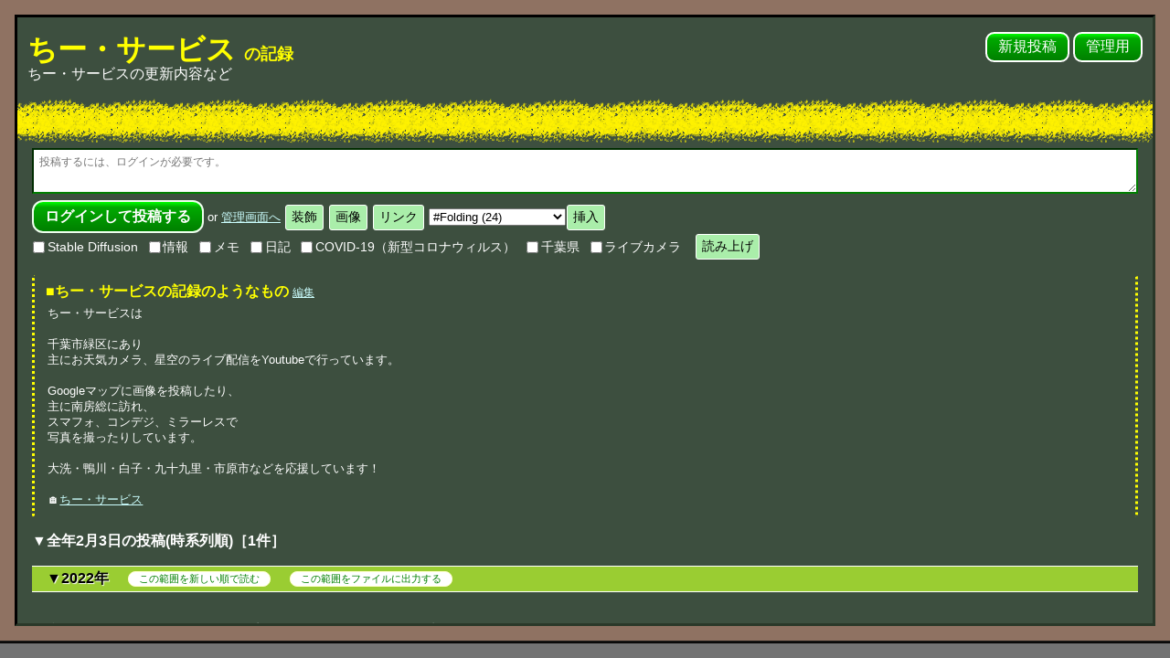

--- FILE ---
content_type: text/html; charset=UTF-8
request_url: https://tii-s.jpn.org/?date=02/03&order=reverse
body_size: 52360
content:
<!DOCTYPE html>
<html lang="ja">
<head>
	<meta http-equiv="Content-Type" content="text/html; charset=UTF-8"> <!-- ここに文字コードが入ります。 -->
	<!-- ▼ここに、状況に応じたタイトル、主タイトル、副タイトルが並んで入ります。(※表示内容は、管理画面の「設定」内の「フリースペース」ページで自由に設定できます。) -->
	<title>全年2月3日の投稿(時系列順)［1件］ - ちー・サービス の記録</title>
	<meta name="viewport" content="initial-scale=1">
	<link rel="alternate" type="application/rss+xml" title="ちー・サービスRSSフィード" href="https://tii-s.jpn.org/?mode=rss&amp;date=02/03&amp;order=reverse"><!-- ←ここ(RSS:URL:FULL)にRSSフィードへのURLが入ります。(FREE:TITLE:MAIN)にはタイトルが入ります。 -->
	<link type="text/css" rel="stylesheet" href="skin-kokuban/tegalog-kokuban.css?v310">
	<!-- ▼ここに、状況に応じたOGP＋Twitter Cardの記述が入ります。(出力する設定なら) ※不要なら削除する方が動作は速くなります。 -->
	<!-- ▼共通OGPを出力 -->
<meta property="og:title" content="全年2月3日の投稿(時系列順)［1件］ - ちー・サービス の記録">
<meta property="og:description" content="ちー・サービスの更新内容など">
<meta property="og:type" content="website">
<meta property="og:url" content="https://tii-s.jpn.org/?date=02%2F03;order=reverse">
<meta property="og:image" content="https://www.nishishi.com/cgi/tegalog/default-tegalog-ogimage.jpg">
<meta property="og:locale" content="ja_JP">
<meta name="twitter:card" content="summary">
<meta name="twitter:site" content="@tii_737">

</head>
<body>

	<div class="kokuban">

		<!-- ================================================================================================= -->
		<!-- お手軽マイクロブログCGI「てがろぐ」黒板スキン for Ver 3.1.0以降 ： ご自由に改変してご使用下さい。 -->
		<!-- ================================================================================================= -->
		<!-- このファイルのほか、内側スキン(skin-onelog.html)とスタイルシート(tegalog-kokuban.css)を併せて使います。 -->
		<!-- スキン内の挿入キーワードの書き方は、配布サイト https://www.nishishi.com/cgi/tegalog/ や、CGIに標準添付の標準スキンをご参照下さい。 -->


		<!-- ――――――――――――― -->
		<!-- ▼ページ最上部(ヘッダ)領域 -->
		<!-- ――――――――――――― -->
		<header>
			<div class="headtitle">
				<h1 class="maintitle">
					<!-- ▼ここにHOMEへ戻るリンクが挿入されます。 -->
					<a href="tegalog.cgi?">
						<!-- ▼ここに主タイトルが挿入されます。 -->
						ちー・サービス
						<!-- ▼ここに副タイトルが挿入されます。 -->
						<small class="subtitle">の記録</small>
					</a>
				</h1>
				<p class="mainguide">
					<!-- ▼ここに一行概要文が挿入されます。 -->
					ちー・サービスの更新内容など
				</p>
			</div>
			<div class="headcontrol">
				<p class="control-links">
					<a href="?mode=edit">新規投稿</a> <!-- ここに新規投稿画面へのURLが入ります。 -->
					<a href="?mode=admin">管理用</a> <!-- ここに管理画面へのURLが入ります。 -->
				</p>
			</div>
		</header>

		<div class="chalk-line-yellow">
			<br><br><br>
		</div>

		<!-- ======================== -->
		<!-- ▼入力フォームの表示領域 -->
		<!-- ======================== -->
		<div class="postarea column">
			<!-- ▼ここに投稿フォーム(QUICKPOST)が挿入されます。不要なら削除して下さい。(※CGIの設定で、非ログイン時にだけ見えなくすることもできます。標準設定ではログインの有無に関わらず常に表示されます。) -->
			
		<!-- 投稿フォーム(LVRz0) -->
		<form action="tegalog.cgi?" method="post" class="postform" enctype="multipart/form-data">
			<input type="hidden" value="" name="postid"> <input type="hidden" value="" name="datetime" data-credate="2026/01/18 13:38:14" id="datetimeLVRz0" pattern="\d{4}/\d{2}/\d{2} \d{2}:\d{2}:\d{2}" title="投稿日付を YYYY/MM/DD hh:mm:ss 形式で入力。投稿した瞬間の日時を自動記録するには空欄にして下さい。(存在しない日時を許容するかどうかは設定次第です。)">
			<p class="line-textarea"><textarea class="tegalogpost" name="comment" id="tegalogpostLVRz0" style="height:4.3em;" placeholder="投稿するには、ログインが必要です。" onkeydown="if( event.ctrlKey && event.keyCode == 13 ) { document.getElementById('tegalogsubmitLVRz0').click(); return false; }if( event.ctrlKey && event.keyCode == 40 ){ var nh = document.getElementById('tegalogpostLVRz0').clientHeight * 2; if( nh > window.innerHeight ) { nh = window.innerHeight; window.scrollTo(0, document.getElementById('tegalogpostLVRz0').offsetTop ); } document.getElementById('tegalogpostLVRz0').style.height = nh + 'px'; return false; }else if( event.ctrlKey && event.keyCode == 38 ){ var nh = document.getElementById('tegalogpostLVRz0').clientHeight / 2; if( nh < 48 ) { nh = 48; } document.getElementById('tegalogpostLVRz0').style.height = nh + 'px'; return false; }" accesskey="p"></textarea></p>
			<p class="line-control">
				<!-- 投稿ボタン --><input type="submit" class="postbutton" value="ログインして投稿する">
				<!-- 入力文字数 --><span id="tpostcountLVRz0"></span><script type="text/javascript">document.getElementById('tegalogpostLVRz0').onkeyup = function(){ document.getElementById("tpostcountLVRz0").innerHTML = this.value.length + "<small>文字</small>"; }</script>
				<!-- ID切り替え --><small class="changelink">or <a href="?mode=admin">管理画面へ</a></small>
				<!-- 日時ボタン -->
				<!-- 装飾ボタン --><script type="text/javascript">function seldecoLVRz0(decoSign,decoColor,decoName){var tArea= document.getElementById('tegalogpostLVRz0');var tValue= tArea.value;var staPos= parseInt(tArea.selectionStart, 10);var endPos= parseInt(tArea.selectionEnd, 10);var txtBef= tValue.substring(0, staPos);var txtAft= tValue.substring(endPos);var txtSel= tValue.substring(staPos, endPos);var newText;if( txtSel.length == 0 && ( window.screen.width > 1024 )  ) { alert('先に装飾対象を範囲選択して下さい。'); tArea.focus(); return; }if( decoName ) {if( decoSign == 'F' ) {decoName = prompt(( decoName + 'を半角で入力して下さい：'),decoColor);if( !decoName ) { tArea.focus(); return; }decoName = decoName.replace(/[－＿Ａ-Ｚａ-ｚ０-９]/g, function(s){ return String.fromCharCode(s.charCodeAt(0) - 65248); });newText = '[' + decoSign + ':' + decoName + ':' + txtSel + ']';}else if( decoSign == 'R' ) {decoName = prompt(( decoName + 'を入力して下さい：'),decoColor);if( !decoName ) { tArea.focus(); return; }newText = '[' + decoSign + ':' + txtSel + ':' + decoName + ']';}}else if( decoColor ) {decoColor = prompt('色名を半角英字で入力するか、RGB16進数を半角6文字で入力して下さい：',decoColor);if( !decoColor ) { tArea.focus(); return; }decoColor = decoColor.replace(/[Ａ-Ｚａ-ｚ０-９]/g, function(s){ return String.fromCharCode(s.charCodeAt(0) - 65248); });newText = '[' + decoSign + ':' + decoColor.toLowerCase().replace(/#/g,"") + ':' + txtSel + ']';}else {newText = '[' + decoSign + ':' + txtSel + ']';}tArea.value = txtBef + newText + txtAft;tArea.focus();var cursorPos = staPos + newText.length;if( txtSel.length == 0 ) { cursorPos--; }tArea.setSelectionRange(cursorPos,cursorPos);}function showDecoSetLVRz0() {document.getElementById('decoDoorLVRz0').style.display = 'none';document.getElementById('decoSetLVRz0').style.display = 'inline';}</script><span class="decoBtns"><span id="decoDoorLVRz0"><input type="button" class="decoDoorLVRz0" value="装飾" onclick="showDecoSetLVRz0();" title="文字装飾ボタンを表示"></span><span id="decoSetLVRz0" style="display:none;"><input type="button" class="decoBtnE" value="強"  onclick="seldecoLVRz0('E');" title="強調(Emphasis)"><input type="button" class="decoBtnB" value="Ｂ"  onclick="seldecoLVRz0('B');" title="太字(Bold)"><input type="button" class="decoBtnI" value="Ｉ"  onclick="seldecoLVRz0('I');" title="斜体(Italic)"><input type="button" class="decoBtnU" value="Ｕ"  onclick="seldecoLVRz0('U');" title="下線(Underline)"><input type="button" class="decoBtnQ" value="”"  onclick="seldecoLVRz0('Q');" title="引用(Quote)"><input type="button" class="decoBtnD" value="消"  onclick="seldecoLVRz0('D');" title="取消線(Delete)"><input type="button" class="decoBtnS" value="小"  onclick="seldecoLVRz0('S');" title="小さめ(Small)"><input type="button" class="decoBtnT" value="極"  onclick="seldecoLVRz0('T');" title="極小(Tiny)"><input type="button" class="decoBtnR" value="ル"  onclick="seldecoLVRz0('R','','ルビ');" title="ルビ(Ruby)"><input type="button" class="decoBtnC" value="色"  onclick="seldecoLVRz0('C','deepskyblue');" title="文字色(Color)"><input type="button" class="decoBtnM" value="背"  onclick="seldecoLVRz0('M','greenyellow');" title="背景色(Marker)"><input type="button" class="decoBtnH" value="隠す"  onclick="seldecoLVRz0('H');" title="隠す(hide)"></span><!-- /#decoSet --></span><!-- /.decoBtns -->
				<!-- 画像ボタン --><script type="text/javascript">function insPictLVRz0(){var tArea= document.getElementById('tegalogpostLVRz0');var tValue= tArea.value;var staPos= parseInt(tArea.selectionStart, 10);var endPos= parseInt(tArea.selectionEnd, 10);var txtBef= tValue.substring(0, staPos);var txtAft= tValue.substring(endPos);var txtSel= tValue.substring(staPos, endPos);var insText = '';var uis = prompt('表示したい画像のファイル名を入力して下さい。現在の設定では、以下の指定が可能です：\n\n・投稿画像保存用ディレクトリにある画像（ファイル名）\n・投稿画像保存用ディレクトリのサブディレクトリ以下にある画像（相対パス）\n・任意のディレクトリにある画像（絶対パスでも相対パスでも）\n・URLの指定（http://またはhttps://で始まるURL）\n\n');if( !uis ) { tArea.focus(); return; }if( txtSel.length == 0 ) {insText = txtSel + '[PICT:' + uis + ']';}else {insText = '[PICT:' + txtSel + ':' + uis + ']';}tArea.value = txtBef + insText + txtAft;tArea.focus();var cursorPos = staPos + insText.length;tArea.setSelectionRange(cursorPos,cursorPos);}</script><span class="decoBtns"><input type="button" class="imgUrl" value="画像" onclick="getElementById('imageBtnsLVRz0').style.display='inline'; this.style.display='none';" title="画像掲載ボタンを表示"><span id="imageBtnsLVRz0" style="display:none;"><input id="newImgUpLVRz0" style="max-width:300px;" type="file" name="upload_file" multiple accept="image/*" title="画像を新規にUPする(複数個の同時選択も可能)"><input type="button" value="任意画像の挿入" onclick="insPictLVRz0();" title="既存の画像を表示する"></span></span><!-- /.decoBtns(Image) -->
				<!-- Linkボタン --><script type="text/javascript">function uisCheckLVRz0(uis,tArea){if( !uis ) { tArea.focus(); return 0; }if( !uis.match(/^https?:\/\//) ) { alert('http(s)://から始まるURL以外は指定できません。'); tArea.focus(); return 0; }return 1;}function insLinkLVRz0(kind){var tArea= document.getElementById('tegalogpostLVRz0');var tValue= tArea.value;var staPos= parseInt(tArea.selectionStart, 10);var endPos= parseInt(tArea.selectionEnd, 10);var txtBef= tValue.substring(0, staPos);var txtAft= tValue.substring(endPos);var txtSel= tValue.substring(staPos, endPos);var insText = '';if( kind == 'U' ) {if( txtSel.length == 0 && ( window.screen.width > 1024 )  ) { alert('リンクにしたい範囲を選択して下さい。'); tArea.focus(); return; }if( txtSel.length == 0 ) { txtSel = 'リンク'; }if( txtSel.match(/^https?:\/\//) ) { alert('httpで始まるURLは、そのまま本文中に書いておくだけでリンクになります。'); tArea.focus(); return; }var uis = prompt('リンク先URLを入力して下さい：');if( uisCheckLVRz0(uis,tArea) == 0 ) { return; }insText = '[' + txtSel + ']' + uis + ' ';}else if( kind == 'N' ) {if( txtSel.match(/^>>\d+$/) ) { alert('「>>123」の記述は、そのまま投稿すればNo.123へのリンクになります。'); tArea.focus(); return; }var uinote = '';if( txtSel.length == 0 ) { uinote = '\n（※あらかじめ範囲選択しておけば、その範囲をリンクにできます。）'; }var uis = prompt('リンク先の投稿番号を数字で入力して下さい：' + uinote);if( !uis ) { tArea.focus(); return; }uis = uis.replace(/[０-９]/g, function(s){ return String.fromCharCode(s.charCodeAt(0) - 65248); });uis = uis.replace(/^\s+|\s+$/g, '');if( uis == txtSel ) { txtSel = ''; }if( txtSel.length == 0 ) { insText = '[>' + uis + ']'; }else { insText = '[>' + uis + ':' + txtSel + ']'; }}else if( kind == 'S' ) {var uis = prompt('埋め込みたいSpotifyのシェア用URLを入力して下さい：');if( uisCheckLVRz0(uis,tArea) == 0 ) { return; }if( !uis.match(/spotify/)) { alert('SpotifyのURLではなさそうです。\nSpotifyのURLだと認識されなかった場合は、ただ「Spotify」という文字のテキストリンクになります。'); }insText = txtSel + '[Spotify]' + uis + ' ';}else if( kind == 'Y' ) {var uis = prompt('埋め込みたいYouTubeのURLを入力して下さい：');if( uisCheckLVRz0(uis,tArea) == 0 ) { return; }if( !uis.match(/youtu/)) { alert('YouTubeのURLではなさそうです。\nYoutubeのURLだと認識されなかった場合は、ただ「YouTube」という文字のテキストリンクになります。'); }insText = txtSel + '[YouTube]' + uis + ' ';}else if( kind == 'T' ) {var uis = prompt('埋め込みたいツイート単独のURLを入力して下さい：');if( uisCheckLVRz0(uis,tArea) == 0 ) { return; }if( !uis.match(/twitter.com/)) { alert('TwitterのURLではなさそうです。\ntwitter.comドメインのURLを入力して下さい。'); return; }else if( !uis.match(/status/)) { alert('TwitterのURLですが、ツイート単独のURLではなさそうです。\nツイート単独のURLは https://twitter.com/nishishi/status/1277915695032893440 のように「status」を含むURLです。もしツイートのURLだと認識されなかった場合は、このまま保存してもツイートとしては展開されません。'); }insText = txtSel + '[Tweet]' + uis + ' ';}else if( kind == 'IMG' ) {if( txtSel.length == 0 ) { txtSel = '代替文字'; }var uis = prompt('掲載したい画像のURLを入力して下さい：');if( uisCheckLVRz0(uis,tArea) == 0 ) { return; }insText = '[IMG:' + txtSel + ']' + uis + ' ';}tArea.value = txtBef + insText + txtAft;tArea.focus();var cursorPos = staPos + insText.length;tArea.setSelectionRange(cursorPos,cursorPos);}function showLinkSetLVRz0() {document.getElementById('linkDoorLVRz0').style.display = 'none';document.getElementById('linkSetLVRz0').style.display = 'inline';}</script><span class="decoBtns"><span id="linkDoorLVRz0"><input type="button" class="decoDoorLVRz0" value="リンク" onclick="showLinkSetLVRz0();" title="リンクボタンを表示"></span><span id="linkSetLVRz0" style="display:none;"><input type="button" value="任意URLリンク" onclick="insLinkLVRz0('U');" title="指定のURLへのリンク"><input type="button" value="指定No.リンク" onclick="insLinkLVRz0('N');" title="指定投稿No.へのリンク"><input type="button" value="画像埋込リンク" onclick="insLinkLVRz0('IMG');" title="外部画像を挿入する"><input type="button" value="ツイート埋込" onclick="insLinkLVRz0('T');" title="Twitterのツイートを埋め込む"><input type="button" value="YouTube埋込" onclick="insLinkLVRz0('Y');" title="YouTube動画を埋め込む"><input type="button" value="Spotify埋込" onclick="insLinkLVRz0('S');" title="Spotify音楽を埋め込む"></span><!-- /#linkSet --></span><!-- /.decoBtns(Link) -->
				<!-- Hashボタン --><script type="text/javascript">function inshashLVRz0(hashTag){if( !hashTag ) { return; }var tArea= document.getElementById('tegalogpostLVRz0');var tValue= tArea.value;var staPos= parseInt(tArea.selectionStart, 10);var endPos= parseInt(tArea.selectionEnd, 10);var txtBef= tValue.substring(0, staPos);var txtAft= tValue.substring(endPos);var txtSel= tValue.substring(staPos, endPos);tArea.value = txtBef + hashTag + txtAft;tArea.focus();var cursorPos = staPos + hashTag.length;tArea.setSelectionRange(cursorPos,cursorPos);}function showHashSetLVRz0() {document.getElementById('hashDoorLVRz0').style.display = 'none';document.getElementById('hashSetLVRz0').style.display = 'inline';}</script><span class="decoBtns"><select class="hashtagEasyInput" style="max-width: 150px;" id="hashSelLVRz0"><option value="#Folding ">#Folding (24)</option><option value="#新型コロナウイルス感染症 ">#新型コロナウイルス感染症 (20)</option><option value="#ライブカメラ ">#ライブカメラ (13)</option><option value="#NVIDIA ">#NVIDIA (13)</option><option value="#千葉県 ">#千葉県 (11)</option><option value="#千葉市 ">#千葉市 (10)</option><option value="#Youtube ">#Youtube (9)</option><option value="#宇多田ヒカル ">#宇多田ヒカル (6)</option><option value="#Intel ">#Intel (5)</option><option value="#Google ">#Google (3)</option></select><input type="button" class="hashIns" value="挿入"  onclick="inshashLVRz0( document.getElementById('hashSelLVRz0').value );" title="選択したハッシュタグを挿入"></span><!-- /.decoBtns -->
				<!-- 区分ボタン --><script type="text/javascript">function showCatSetLVRz0() {document.getElementById('catDoorLVRz0').style.display = 'none';document.getElementById('catSetLVRz0').style.display = 'inline';}</script><span class="decoBtns"><span class="catChecks"><label title="カテゴリID：AIGP"><input type="checkbox" name="category" value="AIGP">Stable Diffusion</label><label title="カテゴリID：info"><input type="checkbox" name="category" value="info">情報</label><label title="カテゴリID：memo"><input type="checkbox" name="category" value="memo">メモ</label><label title="カテゴリID：diary"><input type="checkbox" name="category" value="diary">日記</label><label title="カテゴリID：COVID"><input type="checkbox" name="category" value="COVID">COVID-19（新型コロナウィルス）</label><label title="カテゴリID：CHIBA"><input type="checkbox" name="category" value="CHIBA">千葉県</label><label title="カテゴリID：LIVE"><input type="checkbox" name="category" value="LIVE">ライブカメラ</label></span></span><!-- /.decoBtns -->
				<!-- 機能ボタン --><script type="text/javascript">function showFuncSetLVRz0() {document.getElementById('funcDoorLVRz0').style.display = 'none';document.getElementById('funcSetLVRz0').style.display = 'inline';}function comSpeechLVRz0() {var tpvLVRz0 = document.getElementById('tegalogpostLVRz0').value;var tppLVRz0 = document.getElementById('tegalogpostLVRz0').placeholder;var speechLVRz0 = '入力がありません。';if( tpvLVRz0.length > 0 ) { speechLVRz0 = tpvLVRz0; }else if( tppLVRz0.length > 0 ) { speechLVRz0 = tppLVRz0; }const uttr = new SpeechSynthesisUtterance(speechLVRz0);speechSynthesis.speak(uttr);}</script><span class="decoBtns"><input type="button" value="読み上げ" onclick="comSpeechLVRz0();" title="入力内容を合成音声で読み上げる"></span><!-- /.decoBtns -->
			</p>
			<input type="hidden" value="write" name="mode">
		</form>
		<!-- 投稿フォーム(LVRz0)ここまで -->
	
		</div>

		<!-- ======================== -->
		<!-- ▼フリースペース表示領域 -->
		<!-- ======================== -->
		<div class="freespacearea column">
			<p class="cornertitle">
				<!-- ▼ここにフリースペース用のタイトルが挿入されます。 -->
				■ちー・サービスの記録のようなもの
				<!-- ▼フリースペース編集用リンク -->
				<a href="?mode=admin&amp;work=setting&amp;page=3" class="freespaceedit">編集</a>
			</p>
			<div class="freespacebody">
				<!-- ▼ここにフリースペースが挿入されます。(※区切り文字を使って、別々の内容を表示する複数個のフリースペースを作ることもできます。詳しくはマニュアルをご参照下さい。) -->
				ちー・サービスは<br><br>千葉市緑区にあり<br>主にお天気カメラ、星空のライブ配信をYoutubeで行っています。<br><br>Googleマップに画像を投稿したり、<br>主に南房総に訪れ、<br>スマフォ、コンデジ、ミラーレスで<br>写真を撮ったりしています。<br><br>大洗・鴨川・白子・九十九里・市原市などを応援しています！<br><br>🏠<a href="https://tii-s.net/" target="_blank">ちー・サービス</a>
			</div>
		</div>

		<!-- ―――― -->
		<!-- ▼大外枠 -->
		<!-- ―――― -->
		<div class="contents">

			<!-- ====================== -->
			<!-- ▼メイン(ログ掲載)領域 -->
			<!-- ====================== -->
			<div class="mainarea">

				<!-- ▼ここに状況に応じた見出しが挿入されます。(表示条件が限定されていない場面では何も挿入されません。) -->
				<p class="situation"><span class="situation-date">全年2月3日</span>の投稿(時系列順)<span class="situation-hits">［1件］</span></p>
				<!-- ▼ここに投稿内容が挿入されます。(投稿1つ1つの内容は「内側スキン」ファイル側に記載します。) -->
				<p class="dateseparator">2022年 <a href="?date=2022">この範囲を新しい順で読む</a> <a href="?date=2022&amp;order=reverse&amp;mode=export">この範囲をファイルに出力する</a></p>
<!-- ▼1投稿ごとのボックス(黒板内側スキン) -->
<div class="onelogbox" id="pos1">
	<span class="comment">和楽器バンドさんの細雪（ＣＤ音源）をWaveSpectraで再生してみました。<br /><br /><a href="?tag=%e5%92%8c%e6%a5%bd%e5%99%a8%e3%83%90%e3%83%b3%e3%83%89" class="taglink" title="和楽器バンド">#和楽器バンド</a><br /><a href="?tag=%59%6f%75%74%75%62%65" class="taglink" title="Youtube">#Youtube</a> <br /><br /><span class="embeddedmovie"><iframe class="embeddedmovie" width="560" height="315" src="https&#58;//www.youtube-nocookie.com/embed/cMno-Pb-GV0" loading="lazy" frameborder="0" allow="autoplay; encrypted-media" allowfullscreen></iframe></span> </span>
	<div class="metabox">
		<span class="length">(61文字)</span>
		<span class="postnum"><a href="?postid=100">No.100</a></span>
		<span class="categories"><a href="?cat=diary" class="categorylink cat-diary"><span class="categoryname cat-diary">日記</span></a></span> <!-- ←所属カテゴリ群(リンク) ※前後に見える枠「《Category:」～「》」の部分はCSS側に記述してあります。 -->
		<span class="separator">at</span>
		<span class="postdate">2022/02/03(木) 20:33:51</span> <!-- ← 投稿日時：表記は Y=年(西暦)、M=月(数値)、J=月(和暦)、E=月(英長)、e=月(英短)、D=日(数値)、W=曜日(英長)、w=曜日(英短)、B=曜日(和長)、b=曜日(和短)、h=時、m=分、s=秒で取捨選択順序自由。それ以外の文字はそのまま出力。 -->
		<span class="separator">by</span>
		<span class="iconarea"><a href="?userid=admin" class="admin"><img src="https://tii-s.jpn.org/rogo32.jpg" width="32" height="32" class="usericon freeimage" alt="Icon of admin" /></a></span>
		<span class="username"><a href="?userid=admin" class="admin">ちー・サービス</a></span>
		<span class="editlink"><a href="?mode=edit&amp;postid=100" title="No.100を再編集します。">編</a></span>
	</div>
</div>


				<!-- ‥‥‥‥‥‥‥‥‥‥‥‥‥ -->
				<!-- ▼ページナビゲーション領域 -->
				<!-- ‥‥‥‥‥‥‥‥‥‥‥‥‥ -->
				<div class="pagenavi">
					<p class="pagelinks">
						<!-- ▼ここに前後のページへ移動するリンクが挿入されます。(※前後のページがある場合のみ) -->
						  
					</p>
					<p class="pagenums">
						<!-- ▼ここにページ番号の一覧リンクが挿入されます。(※2ページ以上データがある場合のみ) -->
						
					</p>
					<p class="pagehome">
						<!-- ▼ここに初期状態ページへ戻るリンクが挿入されます。(※表示データが限定されている場合のみ) -->
						<a href="?">初期表示に戻る</a>

					</p>
				</div>

			</div>

			<!-- ========== -->
			<!-- ▼サブ領域 -->
			<!-- ========== -->
			<div class="subarea">

				<div class="searcharea datelistarea">
					<p class="cornertitle">■全文検索：</p>
					<!-- ▼ここに検索窓が挿入されます。 -->
					<form action="tegalog.cgi?" method="get" class="searchbox"><span class="searchinputs"><input type="text" value="" name="q" class="queryinput" placeholder="" accesskey="k"><input type="submit" value="検索" class="submitbutton"></span><p class="searchtarget limitedsearch"><label class="searchoption"><input type="checkbox" value="02/03" name="date" checked>表示中の日付範囲に限定して検索</label><br></p></form>

					<hr>

					<p class="cornertitle">■日付検索：</p>
					<!-- ▼日付別ログページへのプルダウンメニューが挿入されます。 -->
					<form action="tegalog.cgi?" method="get" class="datelimitbox"><select name="date" class="datelimitpull"><option value="">全年月 (204)</option><option value="2025" class="datelimit-year" >2025年 (103)</option><option value="2025/12" class="datelimit-month" >2025年12月 (1)</option><option value="2025/11" class="datelimit-month" >2025年11月 (1)</option><option value="2025/10" class="datelimit-month" >2025年10月 (5)</option><option value="2025/09" class="datelimit-month" >2025年09月 (22)</option><option value="2025/08" class="datelimit-month" >2025年08月 (22)</option><option value="2025/07" class="datelimit-month" >2025年07月 (46)</option><option value="2025/06" class="datelimit-month" >2025年06月 (6)</option><option value="2024" class="datelimit-year" >2024年 (4)</option><option value="2024/08" class="datelimit-month" >2024年08月 (1)</option><option value="2024/07" class="datelimit-month" >2024年07月 (3)</option><option value="2023" class="datelimit-year" >2023年 (5)</option><option value="2023/12" class="datelimit-month" >2023年12月 (1)</option><option value="2023/11" class="datelimit-month" >2023年11月 (1)</option><option value="2023/05" class="datelimit-month" >2023年05月 (1)</option><option value="2023/03" class="datelimit-month" >2023年03月 (1)</option><option value="2023/01" class="datelimit-month" >2023年01月 (1)</option><option value="2022" class="datelimit-year" >2022年 (12)</option><option value="2022/11" class="datelimit-month" >2022年11月 (2)</option><option value="2022/08" class="datelimit-month" >2022年08月 (1)</option><option value="2022/06" class="datelimit-month" >2022年06月 (2)</option><option value="2022/05" class="datelimit-month" >2022年05月 (2)</option><option value="2022/04" class="datelimit-month" >2022年04月 (1)</option><option value="2022/03" class="datelimit-month" >2022年03月 (1)</option><option value="2022/02" class="datelimit-month" >2022年02月 (2)</option><option value="2022/01" class="datelimit-month" >2022年01月 (1)</option><option value="2021" class="datelimit-year" >2021年 (66)</option><option value="2021/12" class="datelimit-month" >2021年12月 (4)</option><option value="2021/11" class="datelimit-month" >2021年11月 (1)</option><option value="2021/10" class="datelimit-month" >2021年10月 (3)</option><option value="2021/09" class="datelimit-month" >2021年09月 (1)</option><option value="2021/08" class="datelimit-month" >2021年08月 (3)</option><option value="2021/07" class="datelimit-month" >2021年07月 (7)</option><option value="2021/06" class="datelimit-month" >2021年06月 (2)</option><option value="2021/05" class="datelimit-month" >2021年05月 (3)</option><option value="2021/04" class="datelimit-month" >2021年04月 (16)</option><option value="2021/03" class="datelimit-month" >2021年03月 (5)</option><option value="2021/02" class="datelimit-month" >2021年02月 (7)</option><option value="2021/01" class="datelimit-month" >2021年01月 (14)</option><option value="2020" class="datelimit-year" >2020年 (14)</option><option value="2020/12" class="datelimit-month" >2020年12月 (14)</option></select><input type="submit" value="表示" class="submitbutton"><span class="datelimitboxoptions"><label><input type="radio" name="order" value="straight">新しい順(降順)</label><label><input type="radio" name="order" value="reverse">時系列順(昇順)</label></span></form>
				</div>

	 			<div class="categoryarea">
					<p class="cornertitle">■カテゴリ：</p>
					<!-- ▼ここにカテゴリリストがツリー形式で挿入されます。 -->
					<ul class="cattree depth1"><li><a href="?cat=AIGP" class="catlink cat-AIGP"><span class="cattext cat-AIGP">Stable Diffusion</span></a><span class="num">(2)</span><!-- No items on this layer --></li><li><a href="?cat=info" class="catlink cat-info"><span class="cattext cat-info">情報</span></a><span class="num">(42)</span><!-- No items on this layer --></li><li><a href="?cat=memo" class="catlink cat-memo"><span class="cattext cat-memo">メモ</span></a><span class="num">(16)</span><!-- No items on this layer --></li><li><a href="?cat=diary" class="catlink cat-diary"><span class="cattext cat-diary">日記</span></a><span class="num">(57)</span><!-- No items on this layer --></li><li><a href="?cat=COVID" class="catlink cat-COVID"><span class="cattext cat-COVID">COVID-19（新型コロナウィルス）</span></a><span class="num">(23)</span><!-- No items on this layer --></li><li><a href="?cat=CHIBA" class="catlink cat-CHIBA"><span class="cattext cat-CHIBA">千葉県</span></a><span class="num">(21)</span><!-- No items on this layer --></li><li><a href="?cat=LIVE" class="catlink cat-LIVE"><span class="cattext cat-LIVE">ライブカメラ</span></a><span class="num">(9)</span><!-- No items on this layer --></li></ul><!-- End of Tree -->
				</div>

				<div class="otherlinks">
					<p>
						■現在の表示条件での投稿総数： 1件<br> <!-- ここに現在の表示条件での投稿総数(標準状態なら全投稿件数)が数値で入ります。 -->
						■最終更新日時： 2025/12/18(木) 08:28:49<br> <!-- ここに最終更新日時が入ります。表記は Y=年(西暦)、M=月(数値)、J=月(和暦)、E=月(英長)、e=月(英短)、D=日(数値)、W=曜日(英長)、w=曜日(英短)、B=曜日(和長)、b=曜日(和短)、h=時、m=分、s=秒で取捨選択順序自由。それ以外の文字はそのまま出力。 -->
					</p>
					<ul>
						<li><a href="tegalog.cgi?mode=gallery">ギャラリーモードで表示</a></li> <!-- ここにギャラリーページへのURLが相対パスで入ります。 -->
						<li><a href="?mode=random">ランダムに1件を表示</a></li> <!-- ここに投稿1つをランダムに表示するURLが入ります。 -->
						<li><a href="?date=02/03">今の表示を新しい順で見る</a></li> <!-- ここに今の表示を逆順にするURLと、今の表示を逆順にした場合の並び順(昇順/降順)の名称が入ります。 -->
						<li><a href="tegalog.cgi?mode=rss&amp;date=02/03&amp;order=reverse">RSSフィード</a></li> <!-- ここにRSSフィードへのリンクが相対パスで入ります。 -->
					</ul>
				</div>

			</div>

			<!-- ========== -->
			<!-- ▼サブ領域 -->
			<!-- ========== -->
			<div class="subarea">

	 			<div class="datelistarea">
					<p class="cornertitle">■日付一覧：</p>
					<!-- ▼日付別ログページへのリンクが挿入されます。 -->
					<ul class="datelimitlist"><li class="datelimit-year"><a href="?date=2025" class="datelistlink ">2025年</a><span class="num">(103)</span><ul class="datelimitsublist"><li class="datelimit-month"><a href="?date=2025/12" class="datelistlink "><span class="year">2025年</span><span class="month">12月</span></a><span class="num">(1)</span></li><li class="datelimit-month"><a href="?date=2025/11" class="datelistlink "><span class="year">2025年</span><span class="month">11月</span></a><span class="num">(1)</span></li><li class="datelimit-month"><a href="?date=2025/10" class="datelistlink "><span class="year">2025年</span><span class="month">10月</span></a><span class="num">(5)</span></li><li class="datelimit-month"><a href="?date=2025/09" class="datelistlink "><span class="year">2025年</span><span class="month">09月</span></a><span class="num">(22)</span></li><li class="datelimit-month"><a href="?date=2025/08" class="datelistlink "><span class="year">2025年</span><span class="month">08月</span></a><span class="num">(22)</span></li><li class="datelimit-month"><a href="?date=2025/07" class="datelistlink "><span class="year">2025年</span><span class="month">07月</span></a><span class="num">(46)</span></li><li class="datelimit-month"><a href="?date=2025/06" class="datelistlink "><span class="year">2025年</span><span class="month">06月</span></a><span class="num">(6)</span></li></ul></li><li class="datelimit-year"><a href="?date=2024" class="datelistlink ">2024年</a><span class="num">(4)</span><ul class="datelimitsublist"><li class="datelimit-month"><a href="?date=2024/08" class="datelistlink "><span class="year">2024年</span><span class="month">08月</span></a><span class="num">(1)</span></li><li class="datelimit-month"><a href="?date=2024/07" class="datelistlink "><span class="year">2024年</span><span class="month">07月</span></a><span class="num">(3)</span></li></ul></li><li class="datelimit-year"><a href="?date=2023" class="datelistlink ">2023年</a><span class="num">(5)</span><ul class="datelimitsublist"><li class="datelimit-month"><a href="?date=2023/12" class="datelistlink "><span class="year">2023年</span><span class="month">12月</span></a><span class="num">(1)</span></li><li class="datelimit-month"><a href="?date=2023/11" class="datelistlink "><span class="year">2023年</span><span class="month">11月</span></a><span class="num">(1)</span></li><li class="datelimit-month"><a href="?date=2023/05" class="datelistlink "><span class="year">2023年</span><span class="month">05月</span></a><span class="num">(1)</span></li><li class="datelimit-month"><a href="?date=2023/03" class="datelistlink "><span class="year">2023年</span><span class="month">03月</span></a><span class="num">(1)</span></li><li class="datelimit-month"><a href="?date=2023/01" class="datelistlink "><span class="year">2023年</span><span class="month">01月</span></a><span class="num">(1)</span></li></ul></li><li class="datelimit-year"><a href="?date=2022" class="datelistlink ">2022年</a><span class="num">(12)</span><ul class="datelimitsublist"><li class="datelimit-month"><a href="?date=2022/11" class="datelistlink "><span class="year">2022年</span><span class="month">11月</span></a><span class="num">(2)</span></li><li class="datelimit-month"><a href="?date=2022/08" class="datelistlink "><span class="year">2022年</span><span class="month">08月</span></a><span class="num">(1)</span></li><li class="datelimit-month"><a href="?date=2022/06" class="datelistlink "><span class="year">2022年</span><span class="month">06月</span></a><span class="num">(2)</span></li><li class="datelimit-month"><a href="?date=2022/05" class="datelistlink "><span class="year">2022年</span><span class="month">05月</span></a><span class="num">(2)</span></li><li class="datelimit-month"><a href="?date=2022/04" class="datelistlink "><span class="year">2022年</span><span class="month">04月</span></a><span class="num">(1)</span></li><li class="datelimit-month"><a href="?date=2022/03" class="datelistlink "><span class="year">2022年</span><span class="month">03月</span></a><span class="num">(1)</span></li><li class="datelimit-month"><a href="?date=2022/02" class="datelistlink "><span class="year">2022年</span><span class="month">02月</span></a><span class="num">(2)</span></li><li class="datelimit-month"><a href="?date=2022/01" class="datelistlink "><span class="year">2022年</span><span class="month">01月</span></a><span class="num">(1)</span></li></ul></li><li class="datelimit-year"><a href="?date=2021" class="datelistlink ">2021年</a><span class="num">(66)</span><ul class="datelimitsublist"><li class="datelimit-month"><a href="?date=2021/12" class="datelistlink "><span class="year">2021年</span><span class="month">12月</span></a><span class="num">(4)</span></li><li class="datelimit-month"><a href="?date=2021/11" class="datelistlink "><span class="year">2021年</span><span class="month">11月</span></a><span class="num">(1)</span></li><li class="datelimit-month"><a href="?date=2021/10" class="datelistlink "><span class="year">2021年</span><span class="month">10月</span></a><span class="num">(3)</span></li><li class="datelimit-month"><a href="?date=2021/09" class="datelistlink "><span class="year">2021年</span><span class="month">09月</span></a><span class="num">(1)</span></li><li class="datelimit-month"><a href="?date=2021/08" class="datelistlink "><span class="year">2021年</span><span class="month">08月</span></a><span class="num">(3)</span></li><li class="datelimit-month"><a href="?date=2021/07" class="datelistlink "><span class="year">2021年</span><span class="month">07月</span></a><span class="num">(7)</span></li><li class="datelimit-month"><a href="?date=2021/06" class="datelistlink "><span class="year">2021年</span><span class="month">06月</span></a><span class="num">(2)</span></li><li class="datelimit-month"><a href="?date=2021/05" class="datelistlink "><span class="year">2021年</span><span class="month">05月</span></a><span class="num">(3)</span></li><li class="datelimit-month"><a href="?date=2021/04" class="datelistlink "><span class="year">2021年</span><span class="month">04月</span></a><span class="num">(16)</span></li><li class="datelimit-month"><a href="?date=2021/03" class="datelistlink "><span class="year">2021年</span><span class="month">03月</span></a><span class="num">(5)</span></li><li class="datelimit-month"><a href="?date=2021/02" class="datelistlink "><span class="year">2021年</span><span class="month">02月</span></a><span class="num">(7)</span></li><li class="datelimit-month"><a href="?date=2021/01" class="datelistlink "><span class="year">2021年</span><span class="month">01月</span></a><span class="num">(14)</span></li></ul></li><li class="datelimit-year"><a href="?date=2020" class="datelistlink ">2020年</a><span class="num">(14)</span><ul class="datelimitsublist"><li class="datelimit-month"><a href="?date=2020/12" class="datelistlink "><span class="year">2020年</span><span class="month">12月</span></a><span class="num">(14)</span></li></ul></li></ul>
				</div>

	 			<div class="hashtaglistarea">
					<p class="cornertitle">■ハッシュタグ：</p>
					<!-- ▼ここにハッシュタグリストが挿入されます。 -->
					<ul class="hashtaglist">
<li class="count24"><a href="?tag=%46%6f%6c%64%69%6e%67" class="taglink" title="Folding">Folding</a><span class="num">(24)</span></li>
<li class="count20"><a href="?tag=%e6%96%b0%e5%9e%8b%e3%82%b3%e3%83%ad%e3%83%8a%e3%82%a6%e3%82%a4%e3%83%ab%e3%82%b9%e6%84%9f%e6%9f%93%e7%97%87" class="taglink" title="新型コロナウイルス感染症">新型コロナウイルス感染症</a><span class="num">(20)</span></li>
<li class="count13"><a href="?tag=%e3%83%a9%e3%82%a4%e3%83%96%e3%82%ab%e3%83%a1%e3%83%a9" class="taglink" title="ライブカメラ">ライブカメラ</a><span class="num">(13)</span></li>
<li class="count13"><a href="?tag=%4e%56%49%44%49%41" class="taglink" title="NVIDIA">NVIDIA</a><span class="num">(13)</span></li>
<li class="count11"><a href="?tag=%e5%8d%83%e8%91%89%e7%9c%8c" class="taglink" title="千葉県">千葉県</a><span class="num">(11)</span></li>
<li class="count10"><a href="?tag=%e5%8d%83%e8%91%89%e5%b8%82" class="taglink" title="千葉市">千葉市</a><span class="num">(10)</span></li>
<li class="count9"><a href="?tag=%59%6f%75%74%75%62%65" class="taglink" title="Youtube">Youtube</a><span class="num">(9)</span></li>
<li class="count6"><a href="?tag=%e5%ae%87%e5%a4%9a%e7%94%b0%e3%83%92%e3%82%ab%e3%83%ab" class="taglink" title="宇多田ヒカル">宇多田ヒカル</a><span class="num">(6)</span></li>
<li class="count5"><a href="?tag=%49%6e%74%65%6c" class="taglink" title="Intel">Intel</a><span class="num">(5)</span></li>
<li class="count3"><a href="?tag=%47%6f%6f%67%6c%65" class="taglink" title="Google">Google</a><span class="num">(3)</span></li>
<li class="count3"><a href="?tag=%e5%a4%a7%e6%b4%97" class="taglink" title="大洗">大洗</a><span class="num">(3)</span></li>
<li class="count3"><a href="?tag=%e3%82%ac%e3%83%ab%e3%83%91%e3%83%b3" class="taglink" title="ガルパン">ガルパン</a><span class="num">(3)</span></li>
<li class="count3"><a href="?tag=%e3%81%a1%e3%83%bc%e3%83%bb%e3%82%b5%e3%83%bc%e3%83%93%e3%82%b9" class="taglink" title="ちー・サービス">ちー・サービス</a><span class="num">(3)</span></li>
<li class="count2"><a href="?tag=%e9%9f%b3%e6%a5%bd" class="taglink" title="音楽">音楽</a><span class="num">(2)</span></li>
<li class="count2"><a href="?tag=%e5%8f%b0%e9%a2%a8" class="taglink" title="台風">台風</a><span class="num">(2)</span></li>
<li class="count2"><a href="?tag=%e9%8a%9a%e5%ad%90" class="taglink" title="銚子">銚子</a><span class="num">(2)</span></li>
<li class="count2"><a href="?tag=%e9%8a%9a%e5%ad%90%e9%9b%bb%e9%89%84" class="taglink" title="銚子電鉄">銚子電鉄</a><span class="num">(2)</span></li>
<li class="count2"><a href="?tag=%e5%9c%b0%e9%9c%87" class="taglink" title="地震">地震</a><span class="num">(2)</span></li>
<li class="count1"><a href="?tag=%e5%92%8c%e6%a5%bd%e5%99%a8%e3%83%90%e3%83%b3%e3%83%89" class="taglink" title="和楽器バンド">和楽器バンド</a><span class="num">(1)</span></li>
<li class="count1"><a href="?tag=%e3%83%8f%e3%82%a4%e3%83%ac%e3%82%be" class="taglink" title="ハイレゾ">ハイレゾ</a><span class="num">(1)</span></li>
<li class="count1"><a href="?tag=%e6%b5%81%e6%98%9f" class="taglink" title="流星">流星</a><span class="num">(1)</span></li>
<li class="count1"><a href="?tag=%e6%b5%81%e3%82%8c%e6%98%9f" class="taglink" title="流れ星">流れ星</a><span class="num">(1)</span></li>
<li class="count1"><a href="?tag=%e3%81%b5%e3%81%9f%e3%81%94%e5%ba%a7%e6%b5%81%e6%98%9f%e7%be%a4" class="taglink" title="ふたご座流星群">ふたご座流星群</a><span class="num">(1)</span></li>
<li class="count1"><a href="?tag=%e8%aa%93%e3%81%84" class="taglink" title="誓い">誓い</a><span class="num">(1)</span></li>
<li class="count1"><a href="?tag=%4b%49%4e%47%44%4f%4d" class="taglink" title="KINGDOM">KINGDOM</a><span class="num">(1)</span></li>
<li class="count1"><a href="?tag=%57%69%6e%64%6f%77%73%31%31" class="taglink" title="Windows11">Windows11</a><span class="num">(1)</span></li>
<li class="count1"><a href="?tag=%47%49%4d%50" class="taglink" title="GIMP">GIMP</a><span class="num">(1)</span></li>
<li class="count1"><a href="?tag=%e4%b8%ad%e6%a3%ae%e6%98%8e%e8%8f%9c" class="taglink" title="中森明菜">中森明菜</a><span class="num">(1)</span></li>
<li class="count1"><a href="?tag=%44%45%53%49%52%45" class="taglink" title="DESIRE">DESIRE</a><span class="num">(1)</span></li>
<li class="count1"><a href="?tag=%e5%a4%a9%e6%b0%97" class="taglink" title="天気">天気</a><span class="num">(1)</span></li>
<li class="count1"><a href="?tag=%e3%82%af%e3%83%ad%e3%83%bc%e3%83%b3" class="taglink" title="クローン">クローン</a><span class="num">(1)</span></li>
<li class="count1"><a href="?tag=%48%44%44" class="taglink" title="HDD">HDD</a><span class="num">(1)</span></li>
<li class="count1"><a href="?tag=%4c%48%52" class="taglink" title="LHR">LHR</a><span class="num">(1)</span></li>
<li class="count1"><a href="?tag=%57%69%6e%64%6f%77%73%31%30" class="taglink" title="Windows10">Windows10</a><span class="num">(1)</span></li>
<li class="count1"><a href="?tag=%e3%82%ac%e3%83%bc%e3%83%ab%e3%82%ba%ef%bc%86%e3%83%91%e3%83%b3%e3%83%84%e3%82%a1%e3%83%bc" class="taglink" title="ガールズ＆パンツァー">ガールズ＆パンツァー</a><span class="num">(1)</span></li>
<li class="count1"><a href="?tag=%e9%9b%bb%e8%bb%8a%e3%82%92%e6%ad%a2%e3%82%81%e3%82%8b%e3%81%aa" class="taglink" title="電車を止めるな">電車を止めるな</a><span class="num">(1)</span></li>
<li class="count1"><a href="?tag=%e3%83%9e%e3%82%b9%e3%82%af" class="taglink" title="マスク">マスク</a><span class="num">(1)</span></li>
<li class="count1"><a href="?tag=%4e%39%35" class="taglink" title="N95">N95</a><span class="num">(1)</span></li>
<li class="count1"><a href="?tag=%e9%9b%bb%e5%8a%9b%e5%8d%b1%e6%a9%9f" class="taglink" title="電力危機">電力危機</a><span class="num">(1)</span></li>
<li class="count1"><a href="?tag=%e9%9b%bb%e6%b0%97" class="taglink" title="電気">電気</a><span class="num">(1)</span></li>
<li class="count1"><a href="?tag=%e9%ac%bc%e6%bb%85%e3%81%ae%e5%88%83" class="taglink" title="鬼滅の刃">鬼滅の刃</a><span class="num">(1)</span></li>
<li class="count1"><a href="?tag=%44%65%6d%6f%6e%53%6c%61%79%65%72" class="taglink" title="DemonSlayer">DemonSlayer</a><span class="num">(1)</span></li>
<li class="count1"><a href="?tag=%4b%69%6d%65%74%73%75%4e%6f%59%61%69%62%61" class="taglink" title="KimetsuNoYaiba">KimetsuNoYaiba</a><span class="num">(1)</span></li>
<li class="count1"><a href="?tag=%49%53%53" class="taglink" title="ISS">ISS</a><span class="num">(1)</span></li>
<li class="count1"><a href="?tag=%e3%83%89%e3%82%b9%e3%83%91%e3%83%a9" class="taglink" title="ドスパラ">ドスパラ</a><span class="num">(1)</span></li>
</ul>

				</div>

	 			<div class="calendararea">
					<p class="cornertitle">■カレンダー：</p>
					<!-- ▼ここにカレンダーが挿入されます。 -->
					
<table class="calendar year2022 month02">
<caption><span class="cyear">2022年</span><span class="cmonth">2月</span></caption>
<thead><tr class="daysofweek"><th>日</th><th>月</th><th>火</th><th>水</th><th>木</th><th>金</th><th>土</th></tr></thead>
<tbody>
<tr class="week1"><td class="empty"></td><td class="empty"></td><td class="day1 tue"><span class="nolink">1</span></td><td class="day2 wed"><a href="?date=2022/02/02" class="">2</a></td><td class="day3 thu"><a href="?date=2022/02/03" class="">3</a></td><td class="day4 fri"><span class="nolink">4</span></td><td class="day5 sat"><span class="nolink">5</span></td></tr>
<tr class="week2"><td class="day6 sun"><span class="nolink">6</span></td><td class="day7 mon"><span class="nolink">7</span></td><td class="day8 tue"><span class="nolink">8</span></td><td class="day9 wed"><span class="nolink">9</span></td><td class="day10 thu"><span class="nolink">10</span></td><td class="day11 fri"><span class="nolink">11</span></td><td class="day12 sat"><span class="nolink">12</span></td></tr>
<tr class="week3"><td class="day13 sun"><span class="nolink">13</span></td><td class="day14 mon"><span class="nolink">14</span></td><td class="day15 tue"><span class="nolink">15</span></td><td class="day16 wed"><span class="nolink">16</span></td><td class="day17 thu"><span class="nolink">17</span></td><td class="day18 fri"><span class="nolink">18</span></td><td class="day19 sat"><span class="nolink">19</span></td></tr>
<tr class="week4"><td class="day20 sun"><span class="nolink">20</span></td><td class="day21 mon"><span class="nolink">21</span></td><td class="day22 tue"><span class="nolink">22</span></td><td class="day23 wed"><span class="nolink">23</span></td><td class="day24 thu"><span class="nolink">24</span></td><td class="day25 fri"><span class="nolink">25</span></td><td class="day26 sat"><span class="nolink">26</span></td></tr>
<tr class="week5"><td class="day27 sun"><span class="nolink">27</span></td><td class="day28 mon"><span class="nolink">28</span></td><td class="empty"></td><td class="empty"></td><td class="empty"></td><td class="empty"></td><td class="empty"></td></tr>
</tbody></table>

				</div>

	 			<div class="latestpostarea">
					<p class="cornertitle">■最近の投稿：</p>
					<!-- ▼ここに新着投稿の抜粋リストが挿入されます。 -->
					<ul class="latestpostlist"><li><a href="?postid=224" class="postlink">Youtube クリップできな…</a> <br><span class="postdate">2025/12/18</span> <span class="posttime">08:28:49</span> <span class="username">ちー・サービス</span> </li><li><a href="?postid=223" class="postlink">2025/11/1</a> <br><span class="postdate">2025/11/01</span> <span class="posttime">20:50:34</span> <span class="username">ちー・サービス</span> </li><li><a href="?postid=222" class="postlink">記録写真</a> <br><span class="postdate">2025/10/30</span> <span class="posttime">20:57:34</span> <span class="username">ちー・サービス</span> </li><li><a href="?postid=221" class="postlink">記録写真</a> <br><span class="postdate">2025/10/28</span> <span class="posttime">20:07:17</span> <span class="username">ちー・サービス</span> </li><li><a href="?postid=220" class="postlink">🔴流れ星🌠とか火球🔥2025年…</a> <br><span class="postdate">2025/10/10</span> <span class="posttime">17:42:01</span> <span class="username">ちー・サービス</span> </li></ul>
				</div>

			</div>

		</div><!-- /.contents -->

		<!-- ■KokubanSkin■ -->

		<!-- ――――――――――――― -->
		<!-- ▼ページ最下部(フッタ)領域 -->
		<!-- ――――――――――――― -->
		<footer>
			<p class="control-links">
				<a href="tegalog.cgi?">てがろぐTOP</a><!-- ここにCGIトップページへのURLが入ります。 --> /
				<a href="?mode=edit">新規投稿</a><!-- ここに新規投稿画面へのURLが入ります。 --> /
				<a href="?mode=admin">管理画面</a><!-- ここに管理画面へのURLが入ります。 -->
			</p>
			<p class="backlink">
				<a href="https://tii-s.net/" target="_blank">ちー・サービスのHOMEへ行く</a><!-- ここにウェブサイトのHOMEへ戻るリンクが挿入されます。 -->
			</p>

			<p class="poweredby"><!-- てがろぐ Version: -->Powered by <a href="https://www.nishishi.com/cgi/tegalog/" target="_top">てがろぐ</a> Ver 3.6.0.</p><!-- ここにPoweredby表記が挿入されます。削除したり見えにくくしたりせずにお使い下さい。(移動や装飾はご自由にどうぞ) -->
		</footer>

	</div><!-- /.kokuban -->

	<!-- ――――――――――――― -->
	<!-- ▼遅延読み込みスクリプト群 -->
	<!-- ――――――――――――― -->
	<!-- ▼ここに（Lightboxが必要な状況でのみ）jQuery＋Lightboxスクリプトが読み込まれます。※JavaScriptとCSSがCDN経由で読み込まれます。※jQueryだけが不要なら「:JQ」を削除して下さい。 -->
	<!-- ※Lightbox自体が不要ならこの行自体を削除して下さい。画像を表示しないならLightboxは確実に不要です。※表示される投稿文中に属性「data-lighbox」が1つも登場しない場面では何も挿入されません。) -->
	<script type="text/javascript" src="https://code.jquery.com/jquery-1.12.4.min.js"></script><script type="text/javascript">var delaycss = document.createElement('link');delaycss.rel = 'stylesheet';delaycss.href = 'https://cdnjs.cloudflare.com/ajax/libs/lightbox2/2.11.0/css/lightbox.min.css';document.head.appendChild(delaycss);</script><script src="https://cdnjs.cloudflare.com/ajax/libs/lightbox2/2.11.0/js/lightbox.min.js" type="text/javascript"></script>

</body>
</html>

